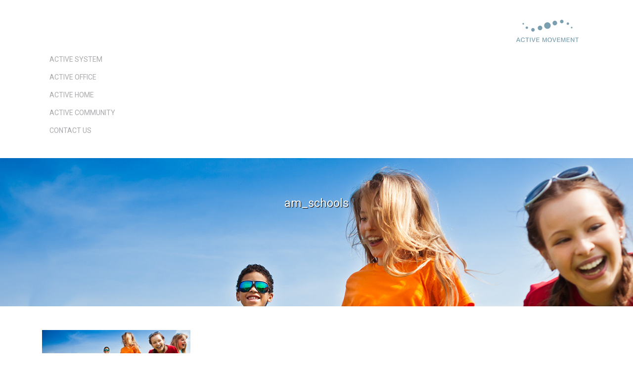

--- FILE ---
content_type: text/html; charset=UTF-8
request_url: https://www.activemovement.co.uk/active-movement-for-schools/am_schools
body_size: 7221
content:
<!DOCTYPE html>
<html lang="en">
<head>
    <meta name="viewport" content="width=device-width, initial-scale=1.0" />
    <meta http-equiv="X-UA-Compatible" content="IE=edge,chrome=1" />
    <meta name="viewport" content="width=device-width, initial-scale=1" />
    <meta name="google-site-verification" content="B3S7_h70cWHkii6J1jLTghNv1mOJmndyRZr-ggqVmLA" />
    <link rel="shortcut icon" href="/favicon.ico" />
    <link rel="apple-touch-icon" href="/apple-touch-icon.png" />
    
    <meta name='robots' content='index, follow, max-image-preview:large, max-snippet:-1, max-video-preview:-1' />
	<style>img:is([sizes="auto" i], [sizes^="auto," i]) { contain-intrinsic-size: 3000px 1500px }</style>
	
	<!-- This site is optimized with the Yoast SEO plugin v26.8 - https://yoast.com/product/yoast-seo-wordpress/ -->
	<title>am_schools - Active Movement</title>
	<link rel="canonical" href="https://www.activemovement.co.uk/active-movement-for-schools/am_schools/" />
	<meta property="og:locale" content="en_GB" />
	<meta property="og:type" content="article" />
	<meta property="og:title" content="am_schools - Active Movement" />
	<meta property="og:url" content="https://www.activemovement.co.uk/active-movement-for-schools/am_schools/" />
	<meta property="og:site_name" content="Active Movement" />
	<meta property="og:image" content="https://www.activemovement.co.uk/active-movement-for-schools/am_schools" />
	<meta property="og:image:width" content="1920" />
	<meta property="og:image:height" content="300" />
	<meta property="og:image:type" content="image/jpeg" />
	<script type="application/ld+json" class="yoast-schema-graph">{"@context":"https://schema.org","@graph":[{"@type":"WebPage","@id":"https://www.activemovement.co.uk/active-movement-for-schools/am_schools/","url":"https://www.activemovement.co.uk/active-movement-for-schools/am_schools/","name":"am_schools - Active Movement","isPartOf":{"@id":"https://www.activemovement.co.uk/#website"},"primaryImageOfPage":{"@id":"https://www.activemovement.co.uk/active-movement-for-schools/am_schools/#primaryimage"},"image":{"@id":"https://www.activemovement.co.uk/active-movement-for-schools/am_schools/#primaryimage"},"thumbnailUrl":"https://www.activemovement.co.uk/wordpress/wp-content/uploads/2014/04/am_schools.jpg","datePublished":"2015-03-25T18:07:19+00:00","breadcrumb":{"@id":"https://www.activemovement.co.uk/active-movement-for-schools/am_schools/#breadcrumb"},"inLanguage":"en-GB","potentialAction":[{"@type":"ReadAction","target":["https://www.activemovement.co.uk/active-movement-for-schools/am_schools/"]}]},{"@type":"ImageObject","inLanguage":"en-GB","@id":"https://www.activemovement.co.uk/active-movement-for-schools/am_schools/#primaryimage","url":"https://www.activemovement.co.uk/wordpress/wp-content/uploads/2014/04/am_schools.jpg","contentUrl":"https://www.activemovement.co.uk/wordpress/wp-content/uploads/2014/04/am_schools.jpg","width":1920,"height":300},{"@type":"BreadcrumbList","@id":"https://www.activemovement.co.uk/active-movement-for-schools/am_schools/#breadcrumb","itemListElement":[{"@type":"ListItem","position":1,"name":"Home","item":"https://www.activemovement.co.uk/"},{"@type":"ListItem","position":2,"name":"Active Movement for Schools","item":"https://www.activemovement.co.uk/active-movement-for-schools"},{"@type":"ListItem","position":3,"name":"am_schools"}]},{"@type":"WebSite","@id":"https://www.activemovement.co.uk/#website","url":"https://www.activemovement.co.uk/","name":"Active Movement","description":"A powerful way to overcome the perils of our sedentary lives","potentialAction":[{"@type":"SearchAction","target":{"@type":"EntryPoint","urlTemplate":"https://www.activemovement.co.uk/?s={search_term_string}"},"query-input":{"@type":"PropertyValueSpecification","valueRequired":true,"valueName":"search_term_string"}}],"inLanguage":"en-GB"}]}</script>
	<!-- / Yoast SEO plugin. -->


<link rel='dns-prefetch' href='//cdnjs.cloudflare.com' />
<link rel='dns-prefetch' href='//fonts.googleapis.com' />
<script type="text/javascript">
/* <![CDATA[ */
window._wpemojiSettings = {"baseUrl":"https:\/\/s.w.org\/images\/core\/emoji\/16.0.1\/72x72\/","ext":".png","svgUrl":"https:\/\/s.w.org\/images\/core\/emoji\/16.0.1\/svg\/","svgExt":".svg","source":{"concatemoji":"https:\/\/www.activemovement.co.uk\/wordpress\/wp-includes\/js\/wp-emoji-release.min.js?ver=6.8.3"}};
/*! This file is auto-generated */
!function(s,n){var o,i,e;function c(e){try{var t={supportTests:e,timestamp:(new Date).valueOf()};sessionStorage.setItem(o,JSON.stringify(t))}catch(e){}}function p(e,t,n){e.clearRect(0,0,e.canvas.width,e.canvas.height),e.fillText(t,0,0);var t=new Uint32Array(e.getImageData(0,0,e.canvas.width,e.canvas.height).data),a=(e.clearRect(0,0,e.canvas.width,e.canvas.height),e.fillText(n,0,0),new Uint32Array(e.getImageData(0,0,e.canvas.width,e.canvas.height).data));return t.every(function(e,t){return e===a[t]})}function u(e,t){e.clearRect(0,0,e.canvas.width,e.canvas.height),e.fillText(t,0,0);for(var n=e.getImageData(16,16,1,1),a=0;a<n.data.length;a++)if(0!==n.data[a])return!1;return!0}function f(e,t,n,a){switch(t){case"flag":return n(e,"\ud83c\udff3\ufe0f\u200d\u26a7\ufe0f","\ud83c\udff3\ufe0f\u200b\u26a7\ufe0f")?!1:!n(e,"\ud83c\udde8\ud83c\uddf6","\ud83c\udde8\u200b\ud83c\uddf6")&&!n(e,"\ud83c\udff4\udb40\udc67\udb40\udc62\udb40\udc65\udb40\udc6e\udb40\udc67\udb40\udc7f","\ud83c\udff4\u200b\udb40\udc67\u200b\udb40\udc62\u200b\udb40\udc65\u200b\udb40\udc6e\u200b\udb40\udc67\u200b\udb40\udc7f");case"emoji":return!a(e,"\ud83e\udedf")}return!1}function g(e,t,n,a){var r="undefined"!=typeof WorkerGlobalScope&&self instanceof WorkerGlobalScope?new OffscreenCanvas(300,150):s.createElement("canvas"),o=r.getContext("2d",{willReadFrequently:!0}),i=(o.textBaseline="top",o.font="600 32px Arial",{});return e.forEach(function(e){i[e]=t(o,e,n,a)}),i}function t(e){var t=s.createElement("script");t.src=e,t.defer=!0,s.head.appendChild(t)}"undefined"!=typeof Promise&&(o="wpEmojiSettingsSupports",i=["flag","emoji"],n.supports={everything:!0,everythingExceptFlag:!0},e=new Promise(function(e){s.addEventListener("DOMContentLoaded",e,{once:!0})}),new Promise(function(t){var n=function(){try{var e=JSON.parse(sessionStorage.getItem(o));if("object"==typeof e&&"number"==typeof e.timestamp&&(new Date).valueOf()<e.timestamp+604800&&"object"==typeof e.supportTests)return e.supportTests}catch(e){}return null}();if(!n){if("undefined"!=typeof Worker&&"undefined"!=typeof OffscreenCanvas&&"undefined"!=typeof URL&&URL.createObjectURL&&"undefined"!=typeof Blob)try{var e="postMessage("+g.toString()+"("+[JSON.stringify(i),f.toString(),p.toString(),u.toString()].join(",")+"));",a=new Blob([e],{type:"text/javascript"}),r=new Worker(URL.createObjectURL(a),{name:"wpTestEmojiSupports"});return void(r.onmessage=function(e){c(n=e.data),r.terminate(),t(n)})}catch(e){}c(n=g(i,f,p,u))}t(n)}).then(function(e){for(var t in e)n.supports[t]=e[t],n.supports.everything=n.supports.everything&&n.supports[t],"flag"!==t&&(n.supports.everythingExceptFlag=n.supports.everythingExceptFlag&&n.supports[t]);n.supports.everythingExceptFlag=n.supports.everythingExceptFlag&&!n.supports.flag,n.DOMReady=!1,n.readyCallback=function(){n.DOMReady=!0}}).then(function(){return e}).then(function(){var e;n.supports.everything||(n.readyCallback(),(e=n.source||{}).concatemoji?t(e.concatemoji):e.wpemoji&&e.twemoji&&(t(e.twemoji),t(e.wpemoji)))}))}((window,document),window._wpemojiSettings);
/* ]]> */
</script>
<style id='wp-emoji-styles-inline-css' type='text/css'>

	img.wp-smiley, img.emoji {
		display: inline !important;
		border: none !important;
		box-shadow: none !important;
		height: 1em !important;
		width: 1em !important;
		margin: 0 0.07em !important;
		vertical-align: -0.1em !important;
		background: none !important;
		padding: 0 !important;
	}
</style>
<style id='classic-theme-styles-inline-css' type='text/css'>
/*! This file is auto-generated */
.wp-block-button__link{color:#fff;background-color:#32373c;border-radius:9999px;box-shadow:none;text-decoration:none;padding:calc(.667em + 2px) calc(1.333em + 2px);font-size:1.125em}.wp-block-file__button{background:#32373c;color:#fff;text-decoration:none}
</style>
<style id='global-styles-inline-css' type='text/css'>
:root{--wp--preset--aspect-ratio--square: 1;--wp--preset--aspect-ratio--4-3: 4/3;--wp--preset--aspect-ratio--3-4: 3/4;--wp--preset--aspect-ratio--3-2: 3/2;--wp--preset--aspect-ratio--2-3: 2/3;--wp--preset--aspect-ratio--16-9: 16/9;--wp--preset--aspect-ratio--9-16: 9/16;--wp--preset--color--black: #000000;--wp--preset--color--cyan-bluish-gray: #abb8c3;--wp--preset--color--white: #ffffff;--wp--preset--color--pale-pink: #f78da7;--wp--preset--color--vivid-red: #cf2e2e;--wp--preset--color--luminous-vivid-orange: #ff6900;--wp--preset--color--luminous-vivid-amber: #fcb900;--wp--preset--color--light-green-cyan: #7bdcb5;--wp--preset--color--vivid-green-cyan: #00d084;--wp--preset--color--pale-cyan-blue: #8ed1fc;--wp--preset--color--vivid-cyan-blue: #0693e3;--wp--preset--color--vivid-purple: #9b51e0;--wp--preset--gradient--vivid-cyan-blue-to-vivid-purple: linear-gradient(135deg,rgba(6,147,227,1) 0%,rgb(155,81,224) 100%);--wp--preset--gradient--light-green-cyan-to-vivid-green-cyan: linear-gradient(135deg,rgb(122,220,180) 0%,rgb(0,208,130) 100%);--wp--preset--gradient--luminous-vivid-amber-to-luminous-vivid-orange: linear-gradient(135deg,rgba(252,185,0,1) 0%,rgba(255,105,0,1) 100%);--wp--preset--gradient--luminous-vivid-orange-to-vivid-red: linear-gradient(135deg,rgba(255,105,0,1) 0%,rgb(207,46,46) 100%);--wp--preset--gradient--very-light-gray-to-cyan-bluish-gray: linear-gradient(135deg,rgb(238,238,238) 0%,rgb(169,184,195) 100%);--wp--preset--gradient--cool-to-warm-spectrum: linear-gradient(135deg,rgb(74,234,220) 0%,rgb(151,120,209) 20%,rgb(207,42,186) 40%,rgb(238,44,130) 60%,rgb(251,105,98) 80%,rgb(254,248,76) 100%);--wp--preset--gradient--blush-light-purple: linear-gradient(135deg,rgb(255,206,236) 0%,rgb(152,150,240) 100%);--wp--preset--gradient--blush-bordeaux: linear-gradient(135deg,rgb(254,205,165) 0%,rgb(254,45,45) 50%,rgb(107,0,62) 100%);--wp--preset--gradient--luminous-dusk: linear-gradient(135deg,rgb(255,203,112) 0%,rgb(199,81,192) 50%,rgb(65,88,208) 100%);--wp--preset--gradient--pale-ocean: linear-gradient(135deg,rgb(255,245,203) 0%,rgb(182,227,212) 50%,rgb(51,167,181) 100%);--wp--preset--gradient--electric-grass: linear-gradient(135deg,rgb(202,248,128) 0%,rgb(113,206,126) 100%);--wp--preset--gradient--midnight: linear-gradient(135deg,rgb(2,3,129) 0%,rgb(40,116,252) 100%);--wp--preset--font-size--small: 13px;--wp--preset--font-size--medium: 20px;--wp--preset--font-size--large: 36px;--wp--preset--font-size--x-large: 42px;--wp--preset--spacing--20: 0.44rem;--wp--preset--spacing--30: 0.67rem;--wp--preset--spacing--40: 1rem;--wp--preset--spacing--50: 1.5rem;--wp--preset--spacing--60: 2.25rem;--wp--preset--spacing--70: 3.38rem;--wp--preset--spacing--80: 5.06rem;--wp--preset--shadow--natural: 6px 6px 9px rgba(0, 0, 0, 0.2);--wp--preset--shadow--deep: 12px 12px 50px rgba(0, 0, 0, 0.4);--wp--preset--shadow--sharp: 6px 6px 0px rgba(0, 0, 0, 0.2);--wp--preset--shadow--outlined: 6px 6px 0px -3px rgba(255, 255, 255, 1), 6px 6px rgba(0, 0, 0, 1);--wp--preset--shadow--crisp: 6px 6px 0px rgba(0, 0, 0, 1);}:where(.is-layout-flex){gap: 0.5em;}:where(.is-layout-grid){gap: 0.5em;}body .is-layout-flex{display: flex;}.is-layout-flex{flex-wrap: wrap;align-items: center;}.is-layout-flex > :is(*, div){margin: 0;}body .is-layout-grid{display: grid;}.is-layout-grid > :is(*, div){margin: 0;}:where(.wp-block-columns.is-layout-flex){gap: 2em;}:where(.wp-block-columns.is-layout-grid){gap: 2em;}:where(.wp-block-post-template.is-layout-flex){gap: 1.25em;}:where(.wp-block-post-template.is-layout-grid){gap: 1.25em;}.has-black-color{color: var(--wp--preset--color--black) !important;}.has-cyan-bluish-gray-color{color: var(--wp--preset--color--cyan-bluish-gray) !important;}.has-white-color{color: var(--wp--preset--color--white) !important;}.has-pale-pink-color{color: var(--wp--preset--color--pale-pink) !important;}.has-vivid-red-color{color: var(--wp--preset--color--vivid-red) !important;}.has-luminous-vivid-orange-color{color: var(--wp--preset--color--luminous-vivid-orange) !important;}.has-luminous-vivid-amber-color{color: var(--wp--preset--color--luminous-vivid-amber) !important;}.has-light-green-cyan-color{color: var(--wp--preset--color--light-green-cyan) !important;}.has-vivid-green-cyan-color{color: var(--wp--preset--color--vivid-green-cyan) !important;}.has-pale-cyan-blue-color{color: var(--wp--preset--color--pale-cyan-blue) !important;}.has-vivid-cyan-blue-color{color: var(--wp--preset--color--vivid-cyan-blue) !important;}.has-vivid-purple-color{color: var(--wp--preset--color--vivid-purple) !important;}.has-black-background-color{background-color: var(--wp--preset--color--black) !important;}.has-cyan-bluish-gray-background-color{background-color: var(--wp--preset--color--cyan-bluish-gray) !important;}.has-white-background-color{background-color: var(--wp--preset--color--white) !important;}.has-pale-pink-background-color{background-color: var(--wp--preset--color--pale-pink) !important;}.has-vivid-red-background-color{background-color: var(--wp--preset--color--vivid-red) !important;}.has-luminous-vivid-orange-background-color{background-color: var(--wp--preset--color--luminous-vivid-orange) !important;}.has-luminous-vivid-amber-background-color{background-color: var(--wp--preset--color--luminous-vivid-amber) !important;}.has-light-green-cyan-background-color{background-color: var(--wp--preset--color--light-green-cyan) !important;}.has-vivid-green-cyan-background-color{background-color: var(--wp--preset--color--vivid-green-cyan) !important;}.has-pale-cyan-blue-background-color{background-color: var(--wp--preset--color--pale-cyan-blue) !important;}.has-vivid-cyan-blue-background-color{background-color: var(--wp--preset--color--vivid-cyan-blue) !important;}.has-vivid-purple-background-color{background-color: var(--wp--preset--color--vivid-purple) !important;}.has-black-border-color{border-color: var(--wp--preset--color--black) !important;}.has-cyan-bluish-gray-border-color{border-color: var(--wp--preset--color--cyan-bluish-gray) !important;}.has-white-border-color{border-color: var(--wp--preset--color--white) !important;}.has-pale-pink-border-color{border-color: var(--wp--preset--color--pale-pink) !important;}.has-vivid-red-border-color{border-color: var(--wp--preset--color--vivid-red) !important;}.has-luminous-vivid-orange-border-color{border-color: var(--wp--preset--color--luminous-vivid-orange) !important;}.has-luminous-vivid-amber-border-color{border-color: var(--wp--preset--color--luminous-vivid-amber) !important;}.has-light-green-cyan-border-color{border-color: var(--wp--preset--color--light-green-cyan) !important;}.has-vivid-green-cyan-border-color{border-color: var(--wp--preset--color--vivid-green-cyan) !important;}.has-pale-cyan-blue-border-color{border-color: var(--wp--preset--color--pale-cyan-blue) !important;}.has-vivid-cyan-blue-border-color{border-color: var(--wp--preset--color--vivid-cyan-blue) !important;}.has-vivid-purple-border-color{border-color: var(--wp--preset--color--vivid-purple) !important;}.has-vivid-cyan-blue-to-vivid-purple-gradient-background{background: var(--wp--preset--gradient--vivid-cyan-blue-to-vivid-purple) !important;}.has-light-green-cyan-to-vivid-green-cyan-gradient-background{background: var(--wp--preset--gradient--light-green-cyan-to-vivid-green-cyan) !important;}.has-luminous-vivid-amber-to-luminous-vivid-orange-gradient-background{background: var(--wp--preset--gradient--luminous-vivid-amber-to-luminous-vivid-orange) !important;}.has-luminous-vivid-orange-to-vivid-red-gradient-background{background: var(--wp--preset--gradient--luminous-vivid-orange-to-vivid-red) !important;}.has-very-light-gray-to-cyan-bluish-gray-gradient-background{background: var(--wp--preset--gradient--very-light-gray-to-cyan-bluish-gray) !important;}.has-cool-to-warm-spectrum-gradient-background{background: var(--wp--preset--gradient--cool-to-warm-spectrum) !important;}.has-blush-light-purple-gradient-background{background: var(--wp--preset--gradient--blush-light-purple) !important;}.has-blush-bordeaux-gradient-background{background: var(--wp--preset--gradient--blush-bordeaux) !important;}.has-luminous-dusk-gradient-background{background: var(--wp--preset--gradient--luminous-dusk) !important;}.has-pale-ocean-gradient-background{background: var(--wp--preset--gradient--pale-ocean) !important;}.has-electric-grass-gradient-background{background: var(--wp--preset--gradient--electric-grass) !important;}.has-midnight-gradient-background{background: var(--wp--preset--gradient--midnight) !important;}.has-small-font-size{font-size: var(--wp--preset--font-size--small) !important;}.has-medium-font-size{font-size: var(--wp--preset--font-size--medium) !important;}.has-large-font-size{font-size: var(--wp--preset--font-size--large) !important;}.has-x-large-font-size{font-size: var(--wp--preset--font-size--x-large) !important;}
:where(.wp-block-post-template.is-layout-flex){gap: 1.25em;}:where(.wp-block-post-template.is-layout-grid){gap: 1.25em;}
:where(.wp-block-columns.is-layout-flex){gap: 2em;}:where(.wp-block-columns.is-layout-grid){gap: 2em;}
:root :where(.wp-block-pullquote){font-size: 1.5em;line-height: 1.6;}
</style>
<link rel='stylesheet' id='bootstrap-css' href='https://www.activemovement.co.uk/wordpress/wp-content/plugins/formidable-bootstrap/css/bootstrap.min.css?ver=5.0.2' type='text/css' media='all' />
<style id='bootstrap-inline-css' type='text/css'>
ul.pagination li.dots.disabled {
				padding: 6px 8px;
				background-color: #fff;
				border: 1px solid #ddd;
			}
		.frm_pagination_cont ul.frm_pagination {
			display: flex;
		}
		.frm_pagination_cont ul.frm_pagination > li {
			margin: 0;
		}.input-group .form-control {
			margin-right: 0;
		}
</style>
<link rel='stylesheet' id='bootstrap-glyphicons-css' href='https://www.activemovement.co.uk/wordpress/wp-content/plugins/formidable-bootstrap/css/bootstrap-glyphicons.min.css?ver=3.3.7' type='text/css' media='all' />
<link rel='stylesheet' id='bootstrap-css-css' href='//cdnjs.cloudflare.com/ajax/libs/twitter-bootstrap/3.3.5/css/bootstrap.min.css' type='text/css' media='all' />
<link rel='stylesheet' id='roboto-font-css' href='//fonts.googleapis.com/css?family=Roboto:400,400italic,700' type='text/css' media='all' />
<link rel='stylesheet' id='animate-css-css' href='https://www.activemovement.co.uk/wordpress/wp-content/themes/amtheme/css/animate.css' type='text/css' media='all' />
<link rel='stylesheet' id='font-awesome-css' href='//cdnjs.cloudflare.com/ajax/libs/font-awesome/4.3.0/css/font-awesome.min.css' type='text/css' media='all' />
<script type="text/javascript" src="https://www.activemovement.co.uk/wordpress/wp-includes/js/jquery/jquery.min.js?ver=3.7.1" id="jquery-core-js"></script>
<script type="text/javascript" src="https://www.activemovement.co.uk/wordpress/wp-includes/js/jquery/jquery-migrate.min.js?ver=3.4.1" id="jquery-migrate-js"></script>
<script type="text/javascript" src="//cdnjs.cloudflare.com/ajax/libs/twitter-bootstrap/3.3.5/js/bootstrap.min.js" id="bootstrap-js-js"></script>
<link rel="https://api.w.org/" href="https://www.activemovement.co.uk/wp-json/" /><link rel="alternate" title="JSON" type="application/json" href="https://www.activemovement.co.uk/wp-json/wp/v2/media/184" /><link rel="EditURI" type="application/rsd+xml" title="RSD" href="https://www.activemovement.co.uk/wordpress/xmlrpc.php?rsd" />
<meta name="generator" content="WordPress 6.8.3" />
<link rel='shortlink' href='https://www.activemovement.co.uk/?p=184' />
<link rel="alternate" title="oEmbed (JSON)" type="application/json+oembed" href="https://www.activemovement.co.uk/wp-json/oembed/1.0/embed?url=https%3A%2F%2Fwww.activemovement.co.uk%2Factive-movement-for-schools%2Fam_schools" />
<link rel="alternate" title="oEmbed (XML)" type="text/xml+oembed" href="https://www.activemovement.co.uk/wp-json/oembed/1.0/embed?url=https%3A%2F%2Fwww.activemovement.co.uk%2Factive-movement-for-schools%2Fam_schools&#038;format=xml" />

		<!-- GA Google Analytics @ https://m0n.co/ga -->
		<script>
			(function(i,s,o,g,r,a,m){i['GoogleAnalyticsObject']=r;i[r]=i[r]||function(){
			(i[r].q=i[r].q||[]).push(arguments)},i[r].l=1*new Date();a=s.createElement(o),
			m=s.getElementsByTagName(o)[0];a.async=1;a.src=g;m.parentNode.insertBefore(a,m)
			})(window,document,'script','https://www.google-analytics.com/analytics.js','ga');
			ga('create', 'UA-929751-37', 'auto');
			ga('require', 'displayfeatures');
			ga('require', 'linkid');
			ga('set', 'anonymizeIp', true);
			ga('set', 'forceSSL', true);
			ga('send', 'pageview');
		</script>

	<script>document.documentElement.className += " js";</script>
<style type="text/css">.recentcomments a{display:inline !important;padding:0 !important;margin:0 !important;}</style>		<style type="text/css" id="wp-custom-css">
			.frm_verify {
	visibility: hidden;
}		</style>
		    <link rel="stylesheet" type="text/css" href="https://www.activemovement.co.uk/wordpress/wp-content/themes/amtheme/style.css" media="all" />
    <!--[if lt IE 9]>
        <script src="https://oss.maxcdn.com/libs/html5shiv/3.7.0/html5shiv.js"></script>
        <script src="https://oss.maxcdn.com/libs/respond.js/1.4.2/respond.min.js"></script>
    <![endif]-->
</head>

<body class="attachment wp-singular attachment-template-default attachmentid-184 attachment-jpeg wp-theme-amtheme">

<section class="wrapper-white wrapper-header">
    <header>
        <nav class="navbar navbar-default" role="navigation">
            <div class="container">
                <div class="navbar-header">
                    <button type="button" class="navbar-toggle" data-toggle="collapse" data-target="#main-navigation">
                        <span class="sr-only">Toggle navigation</span>
                        <span class="icon-bar"></span>
                        <span class="icon-bar"></span>
                        <span class="icon-bar"></span>
                    </button>
                    <a class="navbar-brand" href="/">
                        <img src="https://www.activemovement.co.uk/wordpress/wp-content/themes/amtheme/img/sitetitle.png" alt="" />
                    </a>
                </div>
                <div id="main-navigation" class="collapse navbar-collapse navbar-right col-xs-12"><ul id="menu-main-menu" class="nav navbar-nav"><li id="menu-item-597" class="menu-item menu-item-type-post_type menu-item-object-page menu-item-597"><a title="Active System" href="https://www.activemovement.co.uk/the-active-movement-system">Active System</a></li>
<li id="menu-item-599" class="menu-item menu-item-type-post_type menu-item-object-page menu-item-599"><a title="Active Office" href="https://www.activemovement.co.uk/active-movement-for-business">Active Office</a></li>
<li id="menu-item-596" class="menu-item menu-item-type-post_type menu-item-object-page menu-item-596"><a title="Active Home" href="https://www.activemovement.co.uk/active-home">Active Home</a></li>
<li id="menu-item-595" class="menu-item menu-item-type-post_type menu-item-object-page menu-item-595"><a title="Active Community" href="https://www.activemovement.co.uk/active-community">Active Community</a></li>
<li id="menu-item-21" class="menu-item menu-item-type-post_type menu-item-object-page menu-item-21"><a title="Contact Us" href="https://www.activemovement.co.uk/contact-us">Contact Us</a></li>
</ul></div>            </div>
        </nav>
    </header>
</section>

<div class="wrapper-page">
        <div class="wrapper-header-image" style="background-image: url(https://www.activemovement.co.uk/wordpress/wp-content/uploads/2014/04/am_schools.jpg)">
            <div class="container">
                <div class="container-page-title">
                    <div class="row">
                        <div class="col-md-12 text-center"><h1 class="animated fadeInDown text-shadow-default">am_schools</h1> <h3 class="animated fadeInDown delayed text-shadow-default"></h3></div>
                    </div>
                </div>
            </div>
        </div>
<div class="container">

    <div class="row">
        <div class="col-md-12 page-content">
            <p class="attachment"><a href='https://www.activemovement.co.uk/wordpress/wp-content/uploads/2014/04/am_schools.jpg'><img decoding="async" width="300" height="47" src="https://www.activemovement.co.uk/wordpress/wp-content/uploads/2014/04/am_schools-300x47.jpg" class="attachment-medium size-medium" alt="" srcset="https://www.activemovement.co.uk/wordpress/wp-content/uploads/2014/04/am_schools-300x47.jpg 300w, https://www.activemovement.co.uk/wordpress/wp-content/uploads/2014/04/am_schools-1024x160.jpg 1024w, https://www.activemovement.co.uk/wordpress/wp-content/uploads/2014/04/am_schools.jpg 1920w" sizes="(max-width: 300px) 100vw, 300px" /></a></p>
        </div>
    </div>

</div>

</div>

<div class="wrapper-grey wrapper-footer">
    <footer id="footer" class="container">
        <div class="row">
            <div class="col-md-6"><h4 class="heading-footer">The simplest movement can benefit your mind and body</h4>			<div class="textwidget"><p>"Active Movement creatively integrates low-level activity into daily routine. No treadmills, trainers or tracksuits - just an ongoing programme accessible to all.</p>
<p>This unique concept was designed to educate, inspire and protect the well-being of everyone from a young age and for a lifetime."</p>

<p class="text-muted">Professor Mike Loosemore MBE<br>MBBS DCH MRCGP MSc FFSEM(UK) PGCME</p></div>
		</div>
            <div class="col-md-3"><h4 class="heading-footer">Active Information</h4><div class="menu-footer-menu-container"><ul id="menu-footer-menu" class="menu"><li id="menu-item-593" class="menu-item menu-item-type-post_type menu-item-object-page menu-item-593"><a href="https://www.activemovement.co.uk/the-active-movement-system">Active System</a></li>
<li id="menu-item-370" class="menu-item menu-item-type-post_type menu-item-object-page menu-item-370"><a href="https://www.activemovement.co.uk/active-movement-for-business">Active Office</a></li>
<li id="menu-item-592" class="menu-item menu-item-type-post_type menu-item-object-page menu-item-592"><a href="https://www.activemovement.co.uk/active-home">Active Home</a></li>
<li id="menu-item-591" class="menu-item menu-item-type-post_type menu-item-object-page menu-item-591"><a href="https://www.activemovement.co.uk/active-community">Active Community</a></li>
<li id="menu-item-372" class="menu-item menu-item-type-post_type menu-item-object-page menu-item-372"><a href="https://www.activemovement.co.uk/contact-us">Contact Us</a></li>
<li id="menu-item-575" class="menu-item menu-item-type-post_type menu-item-object-page menu-item-575"><a href="https://www.activemovement.co.uk/privacy-policy">Privacy Policy</a></li>
</ul></div></div>
            <div class="col-md-3"><h4 class="heading-footer">Contact Us</h4>			<div class="textwidget"><p>Peter Savage</p>
<p>Co-ordination Director</p>
<p><i class="fa fa-phone"></i> 01189 798843</p>
<p><i class="fa fa-envelope"></i> <a href="mailto:peter@activemovement.co.uk">peter@activemovement.co.uk</a></p>
<p>Offices in Harley Street, London and Reading, Berkshire.</p>
</div>
		</div>
        </div>
    </footer>
</div>

<script type="speculationrules">
{"prefetch":[{"source":"document","where":{"and":[{"href_matches":"\/*"},{"not":{"href_matches":["\/wordpress\/wp-*.php","\/wordpress\/wp-admin\/*","\/wordpress\/wp-content\/uploads\/*","\/wordpress\/wp-content\/*","\/wordpress\/wp-content\/plugins\/*","\/wordpress\/wp-content\/themes\/amtheme\/*","\/*\\?(.+)"]}},{"not":{"selector_matches":"a[rel~=\"nofollow\"]"}},{"not":{"selector_matches":".no-prefetch, .no-prefetch a"}}]},"eagerness":"conservative"}]}
</script>

<script type="text/javascript">
    jQuery(document).ready(function($) {
        function setCarouselHeight(id) {
            var slideHeight = [];
            $(id+' .item').each(function() {
                slideHeight.push($(this).height());
            });
            max = Math.max.apply(null, slideHeight);
            $(id+' .carousel-content').each(function() {
                $(this).css('height',max+'px');
            });
        }
        setCarouselHeight('#carousel-stats');
    });
</script>

</body>
</html>

--- FILE ---
content_type: text/css; charset=utf-8
request_url: https://www.activemovement.co.uk/wordpress/wp-content/themes/amtheme/style.css
body_size: 2817
content:
/*
Theme Name: AMtheme
Description: The default Active Movement theme
Author: Sport Specific
Version: 1.0
*/

html { overflow-y: scroll; }

body {
    background: #fff;
    color: #666;
    font-family: 'Roboto', arial, helvetica, sans-serif;
    margin: 0;
    padding: 0;
}

h1, h2, h3, h4, h5, h6 {
    color: #7b9faf;
    font-family: 'Roboto', arial, helvetica;
    font-size: 18px;
    font-weight: normal;
}

.wrapper-padded h3 {
    margin-top: 0;
}

.heading-section {
    border-bottom: 1px solid #ccc;
    font-size: 22px;
    padding-bottom: 4px;
}

.subtitle { border-bottom: 1px solid #efefef; margin: 0 0 12px 0; padding-bottom: 8px; }
.subtitle em { font-weight: normal; display: block; font-style: normal; margin-top: 6px; }
.text-shadow-default { text-shadow: 1px 1px 1px #000; }

a:link, a:visited { color: #39c; font-weight: normal; text-decoration: none; }
a:hover, a:active, a:focus { text-decoration: none; }

/* utility classes */
.center { text-align: center; }
.alignleft { float: left; margin-right: 50px; }
.alignright { float: right; margin-left: 50px; }
.hidden, .frm_hidden { display: none }

/* for the homepage header image */
.section-container { position: relative; width: 100% }
.section-container h2 { margin: auto; padding-bottom: 8px; width: 75%; line-height: 1.6em; -webkit-text-stroke: 1px; }
.section-copy { position: absolute; margin: 0 auto; width: 99%; text-align: center; bottom: 40%; text-transform: none; }
.section-copy h2 { color: #fff; font-size: 32px; }
.section-copy h3 { color: #fff; text-transform: none; }
.widescreen { margin-bottom: 60px; }

/* navigation */
.navbar {
    -webkit-box-shadow: none;
    -moz-box-shadow: none;
    border: 0;
    border-radius: 0;
    box-shadow: none;
    background-color: #fff;
    margin: 0;
    padding: 40px 0;
    padding-top: 50px;
    text-transform: uppercase;
}

.navbar-default {
    border-bottom: 0;
}

.navbar-nav {
    margin: 0;
    padding: 0;
}

.navbar-brand { height: auto; padding-top: 0; margin-top: -10px; }

.navbar-default .navbar-nav>li>a {
    background-color: transparent;
    border-bottom: 2px solid transparent;
    color: #a7a9ac;
    margin-right: 24px;
    padding: 10px 0 4px 0;
    text-shadow: none;
}

.navbar-default .navbar-nav>li>a:hover,
.navbar-default .navbar-nav>li>.a:focus,
.current-menu-item,
.current-menu-parent,
.current-post-ancestor,
.current-category-ancestor {
    color: #73b0ce;
}

.navbar-default .navbar-nav>.current-menu-parent>a,
.navbar-default .navbar-nav>.active>a,
.navbar-default .navbar-nav>.active>a:hover,
.navbar-default .navbar-nav>.active>a:focus,
.navbar-default .navbar-nav>.open>a:focus {
    background: transparent;
    border-bottom: 2px solid #73b0ce;
    color: #73b0ce;
}

/* generic divs  */
.padding { padding: 20px; }
.bordered { border: 1px solid #a3a3a3; }
.bordered-bottom { border-bottom: 1px solid #efefef; }

/* teasers on the home page */

.teaser { padding: 20px; background-color: #fff; border-bottom: 1px solid #efefef; min-height: 150px; margin-bottom: 16px; }
.teaser h3 { margin-top: 0; }
.teaser a p { color: #666; }

/* homepag alert */

.home .alert h4 {
    font-size: 24px;
}

/* homepage panel teasers */

.teaser-panel .lead {
    color: #666;
    font-size: 1em;
    font-weight: 600;
}

.teaser-panel h4 {
    font-size: 20px;
}

/* teaser in a page */

.teaser-page {
    border: 1px solid #efefef;
    padding: 20px;
}

/* headers on the homepage blog articles */
.heading-teaser {
    font-size: 1.2em;
    line-height: 1.6em;
    margin-bottom: 0;
}

.teaser-image { height: auto; width: 100%; }
.teaser-time { color: #62af00; margin-bottom: 0.75em; }

/* carousel on the homepage */

#carousel-stats {
    background: #7b9faf;
    margin-top: 32px;
}

#carousel-stats a {
    color: #fff;
}

.carousel-content {
    align-items: center;
    color: #fff;
    display: flex;
    font-size: 20px;
    justify-content: center;
    align-items: center;
}

.carousel-control.right, .carousel-control.left {
    background: none;
}

/* large - used as introductory text */
/* .lead { margin: 0; padding: 0; } */
/* wrappers - 100% width around containers */
.wrapper-white { background-color: #fff; }
.wrapper-grey { background-color: #222; }
.wrapper-light-grey { background-color: #f8f8f8; }
.wrapper-padded { padding: 20px; }
.wrapper-contact { color: #efefef; padding-top: 8px; padding-bottom: 8px; }
.wrapper-contact p { margin: 0; padding: 0; }
.wrapper-contact a { color: #d9e5f1; text-decoration: underline; }
.wrapper-contact a:hover { color: #fff; }
.wrapper-header-image {
    height: 300px;
    margin-bottom: 0;
    position: relative;
    background-position: center center;
    background-repeat: no-repeat;
    background-size: cover;
    width: 100%;
}

/* .container-page-title { position: absolute; text-align: center; top: 32%; width: 100%; } */
.container-page-title h1 {
    color: #fff;
    font-size: 24px !important;
    line-height: 1.6em;
    margin: 0;
    margin-bottom: 10px;
    margin-top: 72px;
    padding: 0;
    text-align: center;
}

.container-page-title h3 {
    color: #fff;
    font-size: 20px;
    font-style: italic;
    margin: 0;
    padding: 0;
}

/* page stuff */

.introduction {
    color: #a2a2a2;
    text-align: center;
    font-size: 1.2em;
}

.introduction h2 {
    font-size: 32px !important;
    margin: 0 0 1em 0;
    text-transform: none;
}

.delayed {
    -webkit-animation-delay: 1s;
}

.page-title { font-size: 24px; margin-top: 0; padding-bottom: 20px; text-align: center; }
.title-bordered { background: url(img/bg_page-title.png) no-repeat 50% 100%; margin-bottom: 2em; }

/* the wrapper around the content column */
.page-content {
    font-size: 1.125em;
    line-height: 1.6em;
    margin-top: 48px;
    margin-bottom: 48px;
}

.page-content p {
    margin-bottom: 1em;
}

.page-content > h2 {
    margin-top: 0;
    text-transform: none;
    font-size: 18px;
}

.page-content .clearfix { margin-top: 64px; }

.download {
    font-weight: bold;
}

.download-pdf:before {
    content: "\f1c1";
    font-family: FontAwesome;
    padding-right: 0.5em;
}

.sidebar { margin-top: 64px; }

.list-checklist {
    list-style-type: none;
}

.list-bordered li {
    border-bottom: 1px dotted #ccc;
    margin-bottom: 8px;
    padding-bottom: 6px;
}

.list-bulleted li:before {
    content: "\f105";
    font-family: FontAwesome;
    list-style-type: none;
    padding-right: 0.5em;
}

.list-checklist li:before {
    content: "\f046";
    color: #47a447;
    font-family: FontAwesome;
    font-style: normal;
    font-weight: normal;
    list-style-type: none;
    padding-right: 0.5em;
    text-decoration: inherit;
}

.lead { color: #a7a7a7; }

/* feature boxes */

.feature { border: 1px solid #efefef; text-align: center; margin-bottom: 80px; margin-top: 40px; padding: 20px; padding-top: 0; }
.heading-feature { font-size: 18px; text-transform: uppercase; }
.heading-feature .fa { display: block; margin-bottom: 10px; -webkit-text-stroke: 1px; }

/* google map styling */
.map-container { border: 1px solid #f9f9f9; clear: both; display: block; margin: 20px 0; }
.map-container img { max-width: none !important; }
.full-size-image { border: 1px solid #e2e0e0; height: auto; width: 100%; margin-bottom: 20px; }

/* you tube responsive embed */
.embed-container {
    height: 0;
    max-width: 100%;
    overflow: hidden;
    padding-bottom: 56.25%;
    position: relative;
}

.embed-container iframe,
.embed-container object,
.embed-container embed {
    height: 100%;
    left: 0;
    position: absolute;
    top: 0;
    width: 100%;
}

/* blog */
article { border-bottom: 1px dotted #ccc; margin-bottom: 1em; padding-bottom: 1em; }

.meta {
    color: #666;
    margin-bottom: 1em;
    padding-bottom: 4px;
    padding-top: 4px;
}

.highlight { color: #8fba3d; font-weight: bold; margin: 2em 0; }

/* pagination */
.pagination>li>a,
.pagination>li>span {
    color: #4c9302;
}

.media {
    border-bottom: 1px dotted #ccc !important;
}

.pagination>.active>a,
.pagination>.active>span,
.pagination>.active>a:hover,
.pagination>.active>span:hover,
.pagination>.active>a:focus,
.pagination>.active>span:focus {
    background-color: #4c9302; color: #fff;
}

td.label {
    color: #999 !important;
}

/* footer */
footer { color: #b0bfc4; font-weight: normal; padding: 32px 0; }
.heading-footer { color: #fff; font-size: 20px; }
footer ul { margin: 0; padding: 0; }

footer li {
    color: #b0bfc4;
    list-style-type: none;
    padding: 6px 0
}

footer li span { display: block; margin-left: 3em; margin-top: -2em; }

footer li a:before {
    content: "\f105";
    font-family: FontAwesome;
    padding-right: 3px;
}


/* forms */

.frm_form_field { margin-bottom: 1em; }

.frm_submit { margin-top: 16px; }

.form-control {
    border-radius: 0;
    background-color: #efefef;
    border: 1px solid #ccc;
}

.frm_ajax_loading { visibility: hidden; }

/* style the Bootstrap buttons */
.btn-primary {
    border: 0;
    border-radius: 2px;
    color: #fff;
    text-shadow: 0;
    transition: background .3s ease-in-out;
    -moz-transition: background .3s ease-in-out;
    -o-transition: background .3s ease-in-out;
    -webkit-transition: background .3s ease-in-out;
}

.btn-secondary {
    background: #2f4977;
    border: 0;
    border-radius: 2px;
    color: #fff;
    text-shadow: 0;
    transition: background .3s ease-in-out;
    -moz-transition: background .3s ease-in-out;
    -o-transition: background .3s ease-in-out;
    -webkit-transition: background .3s ease-in-out;
}

.btn { padding-left: 32px; padding-right: 32px; }

.btn-success, .btn-success:hover { border: 0;}

/* Page template for the Health and Wellbeing Bucks */

.page-template-template-no-branding .wrapper-header,
.page-template-template-no-branding .wrapper-footer {
    display: none;
}

.page-template-template-no-branding .wrapper-header-image {
    height: 550px;
}

@media (max-width: 767px) {
    .page-template-template-no-branding .wrapper-header-image {
        background-image: url('https://www.activemovement.co.uk/wordpress/wp-content/uploads/2021/05/bg_active_walk_small.jpg') !important;
    }
}

.page-template-template-no-branding .page-content h1,
.page-template-template-no-branding .container-page-title h1 {
    color: #2c2d84;
    font-size: 2rem;
    font-weight: bold;
}

.page-template-template-no-branding .text-shadow-default {
    text-shadow: none;
}

.page-template-template-no-branding .page-content h2,
.page-template-template-no-branding a {
    color: #2c2d84;
}

/* .page-template-template-no-branding h1, .page-template-template-no-branding h4 {
    color: #2c2d84;
} */

.page-template-template-no-branding .teaser-panel {
    margin-bottom: 1rem;
    min-height: 250px;
}

.page-template-template-no-branding .teaser-panel h4 {
    color: #2c2d84;
    text-transform: uppercase;
}

.col-md-4.media-related-files {
    background-color: #efefef;
    margin-bottom: 2rem;
    padding: 1rem;
}

.col-md-4.media-related-files h4 {
    color: #2c2d84;
}

.border-0 {
    border: 0 !important;
}

.alert-buckinghamshire {
    background-color: #2c2d84;
    color: #fff;
}

.alert-buckinghamshire h2 {
    color: #fff;
    font-size: 2rem;
    font-weight: bold;
}

.alert-buckinghamshire a {
    color: #d9e5f1;
    text-decoration: underline;
}


/* mobile styles */

@media (max-width: 979px) {
    /* body { padding-left: 20px; padding-right: 20px; } */
    .navbar-container { margin-bottom: 0; width: auto; }
    .navbar-inner { border-radius: 0; margin: -5px 0; }
}

@media (max-width: 767px) {
    .navbar-container, .navbar-inverse, .navbar-inner { background: transparent; }
    .navbar { padding-top: 30px; padding-bottom: 10px; }
    .navbar-collapse li { border-bottom: 1px dotted #ccc; }
    .navbar .nav > li > a { font-weight: normal; padding: 10px 0; margin-right: 0; }
    .navbar-nav { margin-left: 0; margin-top: 0; }
    .navbar-default .navbar-nav>.current-menu-parent>a,
    .navbar-default .navbar-nav>.active>a,
    .navbar-default .navbar-nav>.active>a:hover,
    .navbar-default .navbar-nav>.active>a:focus,
    .navbar-default .navbar-nav>.open>a:focus {
        border-bottom-width: 0;
    }
    .navbar-default .navbar-toggle { border-color: #7b9faf; }
    .navbar-default .navbar-toggle:hover { background-color: #7b9faf; }
    .navbar-default .navbar-toggle:hover .icon-bar { background-color: #fff; }
    .navbar-default .navbar-toggle .icon-bar { background-color: #7b9faf; }
    #main-navigation { margin: 0; padding: 0;}
    .heading-section { font-size: 2em; }
    .wrapper-survey { margin-bottom: 10px; padding: 20px; text-align: center; }
    .wrapper-survey .lead { font-size: 1em; line-height: 1.5em; }
    .img-responsive { margin-bottom: 12px; }
    .alignleft { margin-right: 0; }
    .alignright { margin-left: 0; }
}


--- FILE ---
content_type: text/plain
request_url: https://www.google-analytics.com/j/collect?v=1&_v=j102&aip=1&a=1614223297&t=pageview&_s=1&dl=https%3A%2F%2Fwww.activemovement.co.uk%2Factive-movement-for-schools%2Fam_schools&ul=en-us%40posix&dt=am_schools%20-%20Active%20Movement&sr=1280x720&vp=1280x720&_u=aGBAgUIhAAAAACAAI~&jid=578042023&gjid=192505194&cid=1095023809.1768949181&tid=UA-929751-37&_gid=1103903390.1768949181&_slc=1&z=1268291010
body_size: -452
content:
2,cG-8FXKBBHDED